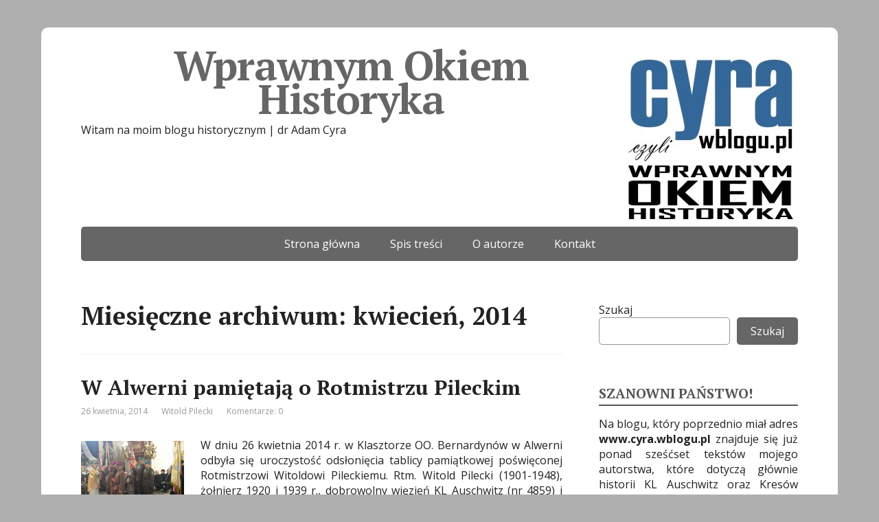

--- FILE ---
content_type: text/html; charset=UTF-8
request_url: https://www.wprawnymokiemhistoryka.pl/index.php/2014/04/
body_size: 12159
content:
<!DOCTYPE html>
<html lang="pl-PL">
<head>
	<!--[if IE]>
	<meta http-equiv="X-UA-Compatible" content="IE=9; IE=8; IE=7; IE=edge" /><![endif]-->
	<meta charset="utf-8" />
	<meta name="viewport" content="width=device-width, initial-scale=1.0">

	<title>kwiecień 2014 &#8211; Wprawnym Okiem Historyka</title>
<meta name='robots' content='max-image-preview:large' />
<link rel='dns-prefetch' href='//fonts.googleapis.com' />
<link rel="alternate" type="application/rss+xml" title="Wprawnym Okiem Historyka &raquo; Kanał z wpisami" href="https://www.wprawnymokiemhistoryka.pl/index.php/feed/" />
<link rel="alternate" type="application/rss+xml" title="Wprawnym Okiem Historyka &raquo; Kanał z komentarzami" href="https://www.wprawnymokiemhistoryka.pl/index.php/comments/feed/" />
<script type="text/javascript">
/* <![CDATA[ */
window._wpemojiSettings = {"baseUrl":"https:\/\/s.w.org\/images\/core\/emoji\/15.0.3\/72x72\/","ext":".png","svgUrl":"https:\/\/s.w.org\/images\/core\/emoji\/15.0.3\/svg\/","svgExt":".svg","source":{"concatemoji":"https:\/\/www.wprawnymokiemhistoryka.pl\/wp-includes\/js\/wp-emoji-release.min.js?ver=6.5.5"}};
/*! This file is auto-generated */
!function(i,n){var o,s,e;function c(e){try{var t={supportTests:e,timestamp:(new Date).valueOf()};sessionStorage.setItem(o,JSON.stringify(t))}catch(e){}}function p(e,t,n){e.clearRect(0,0,e.canvas.width,e.canvas.height),e.fillText(t,0,0);var t=new Uint32Array(e.getImageData(0,0,e.canvas.width,e.canvas.height).data),r=(e.clearRect(0,0,e.canvas.width,e.canvas.height),e.fillText(n,0,0),new Uint32Array(e.getImageData(0,0,e.canvas.width,e.canvas.height).data));return t.every(function(e,t){return e===r[t]})}function u(e,t,n){switch(t){case"flag":return n(e,"\ud83c\udff3\ufe0f\u200d\u26a7\ufe0f","\ud83c\udff3\ufe0f\u200b\u26a7\ufe0f")?!1:!n(e,"\ud83c\uddfa\ud83c\uddf3","\ud83c\uddfa\u200b\ud83c\uddf3")&&!n(e,"\ud83c\udff4\udb40\udc67\udb40\udc62\udb40\udc65\udb40\udc6e\udb40\udc67\udb40\udc7f","\ud83c\udff4\u200b\udb40\udc67\u200b\udb40\udc62\u200b\udb40\udc65\u200b\udb40\udc6e\u200b\udb40\udc67\u200b\udb40\udc7f");case"emoji":return!n(e,"\ud83d\udc26\u200d\u2b1b","\ud83d\udc26\u200b\u2b1b")}return!1}function f(e,t,n){var r="undefined"!=typeof WorkerGlobalScope&&self instanceof WorkerGlobalScope?new OffscreenCanvas(300,150):i.createElement("canvas"),a=r.getContext("2d",{willReadFrequently:!0}),o=(a.textBaseline="top",a.font="600 32px Arial",{});return e.forEach(function(e){o[e]=t(a,e,n)}),o}function t(e){var t=i.createElement("script");t.src=e,t.defer=!0,i.head.appendChild(t)}"undefined"!=typeof Promise&&(o="wpEmojiSettingsSupports",s=["flag","emoji"],n.supports={everything:!0,everythingExceptFlag:!0},e=new Promise(function(e){i.addEventListener("DOMContentLoaded",e,{once:!0})}),new Promise(function(t){var n=function(){try{var e=JSON.parse(sessionStorage.getItem(o));if("object"==typeof e&&"number"==typeof e.timestamp&&(new Date).valueOf()<e.timestamp+604800&&"object"==typeof e.supportTests)return e.supportTests}catch(e){}return null}();if(!n){if("undefined"!=typeof Worker&&"undefined"!=typeof OffscreenCanvas&&"undefined"!=typeof URL&&URL.createObjectURL&&"undefined"!=typeof Blob)try{var e="postMessage("+f.toString()+"("+[JSON.stringify(s),u.toString(),p.toString()].join(",")+"));",r=new Blob([e],{type:"text/javascript"}),a=new Worker(URL.createObjectURL(r),{name:"wpTestEmojiSupports"});return void(a.onmessage=function(e){c(n=e.data),a.terminate(),t(n)})}catch(e){}c(n=f(s,u,p))}t(n)}).then(function(e){for(var t in e)n.supports[t]=e[t],n.supports.everything=n.supports.everything&&n.supports[t],"flag"!==t&&(n.supports.everythingExceptFlag=n.supports.everythingExceptFlag&&n.supports[t]);n.supports.everythingExceptFlag=n.supports.everythingExceptFlag&&!n.supports.flag,n.DOMReady=!1,n.readyCallback=function(){n.DOMReady=!0}}).then(function(){return e}).then(function(){var e;n.supports.everything||(n.readyCallback(),(e=n.source||{}).concatemoji?t(e.concatemoji):e.wpemoji&&e.twemoji&&(t(e.twemoji),t(e.wpemoji)))}))}((window,document),window._wpemojiSettings);
/* ]]> */
</script>
<style type='text/css' id='kt_global_css_variables'>
:root {
  --central-palette-3: #000000;
  --Blue: #0F19FD;
}
</style>
<style id='wp-emoji-styles-inline-css' type='text/css'>

	img.wp-smiley, img.emoji {
		display: inline !important;
		border: none !important;
		box-shadow: none !important;
		height: 1em !important;
		width: 1em !important;
		margin: 0 0.07em !important;
		vertical-align: -0.1em !important;
		background: none !important;
		padding: 0 !important;
	}
</style>
<link rel='stylesheet' id='wp-block-library-css' href='https://www.wprawnymokiemhistoryka.pl/wp-includes/css/dist/block-library/style.min.css?ver=6.5.5' type='text/css' media='all' />
<style id='classic-theme-styles-inline-css' type='text/css'>
/*! This file is auto-generated */
.wp-block-button__link{color:#fff;background-color:#32373c;border-radius:9999px;box-shadow:none;text-decoration:none;padding:calc(.667em + 2px) calc(1.333em + 2px);font-size:1.125em}.wp-block-file__button{background:#32373c;color:#fff;text-decoration:none}
</style>
<style id='global-styles-inline-css' type='text/css'>
body{--wp--preset--color--black: #000000;--wp--preset--color--cyan-bluish-gray: #abb8c3;--wp--preset--color--white: #ffffff;--wp--preset--color--pale-pink: #f78da7;--wp--preset--color--vivid-red: #cf2e2e;--wp--preset--color--luminous-vivid-orange: #ff6900;--wp--preset--color--luminous-vivid-amber: #fcb900;--wp--preset--color--light-green-cyan: #7bdcb5;--wp--preset--color--vivid-green-cyan: #00d084;--wp--preset--color--pale-cyan-blue: #8ed1fc;--wp--preset--color--vivid-cyan-blue: #0693e3;--wp--preset--color--vivid-purple: #9b51e0;--wp--preset--color--central-palette-3: #000000;--wp--preset--color--central-palette-4: #0F19FD;--wp--preset--gradient--vivid-cyan-blue-to-vivid-purple: linear-gradient(135deg,rgba(6,147,227,1) 0%,rgb(155,81,224) 100%);--wp--preset--gradient--light-green-cyan-to-vivid-green-cyan: linear-gradient(135deg,rgb(122,220,180) 0%,rgb(0,208,130) 100%);--wp--preset--gradient--luminous-vivid-amber-to-luminous-vivid-orange: linear-gradient(135deg,rgba(252,185,0,1) 0%,rgba(255,105,0,1) 100%);--wp--preset--gradient--luminous-vivid-orange-to-vivid-red: linear-gradient(135deg,rgba(255,105,0,1) 0%,rgb(207,46,46) 100%);--wp--preset--gradient--very-light-gray-to-cyan-bluish-gray: linear-gradient(135deg,rgb(238,238,238) 0%,rgb(169,184,195) 100%);--wp--preset--gradient--cool-to-warm-spectrum: linear-gradient(135deg,rgb(74,234,220) 0%,rgb(151,120,209) 20%,rgb(207,42,186) 40%,rgb(238,44,130) 60%,rgb(251,105,98) 80%,rgb(254,248,76) 100%);--wp--preset--gradient--blush-light-purple: linear-gradient(135deg,rgb(255,206,236) 0%,rgb(152,150,240) 100%);--wp--preset--gradient--blush-bordeaux: linear-gradient(135deg,rgb(254,205,165) 0%,rgb(254,45,45) 50%,rgb(107,0,62) 100%);--wp--preset--gradient--luminous-dusk: linear-gradient(135deg,rgb(255,203,112) 0%,rgb(199,81,192) 50%,rgb(65,88,208) 100%);--wp--preset--gradient--pale-ocean: linear-gradient(135deg,rgb(255,245,203) 0%,rgb(182,227,212) 50%,rgb(51,167,181) 100%);--wp--preset--gradient--electric-grass: linear-gradient(135deg,rgb(202,248,128) 0%,rgb(113,206,126) 100%);--wp--preset--gradient--midnight: linear-gradient(135deg,rgb(2,3,129) 0%,rgb(40,116,252) 100%);--wp--preset--font-size--small: 13px;--wp--preset--font-size--medium: 20px;--wp--preset--font-size--large: 36px;--wp--preset--font-size--x-large: 42px;--wp--preset--spacing--20: 0.44rem;--wp--preset--spacing--30: 0.67rem;--wp--preset--spacing--40: 1rem;--wp--preset--spacing--50: 1.5rem;--wp--preset--spacing--60: 2.25rem;--wp--preset--spacing--70: 3.38rem;--wp--preset--spacing--80: 5.06rem;--wp--preset--shadow--natural: 6px 6px 9px rgba(0, 0, 0, 0.2);--wp--preset--shadow--deep: 12px 12px 50px rgba(0, 0, 0, 0.4);--wp--preset--shadow--sharp: 6px 6px 0px rgba(0, 0, 0, 0.2);--wp--preset--shadow--outlined: 6px 6px 0px -3px rgba(255, 255, 255, 1), 6px 6px rgba(0, 0, 0, 1);--wp--preset--shadow--crisp: 6px 6px 0px rgba(0, 0, 0, 1);}:where(.is-layout-flex){gap: 0.5em;}:where(.is-layout-grid){gap: 0.5em;}body .is-layout-flex{display: flex;}body .is-layout-flex{flex-wrap: wrap;align-items: center;}body .is-layout-flex > *{margin: 0;}body .is-layout-grid{display: grid;}body .is-layout-grid > *{margin: 0;}:where(.wp-block-columns.is-layout-flex){gap: 2em;}:where(.wp-block-columns.is-layout-grid){gap: 2em;}:where(.wp-block-post-template.is-layout-flex){gap: 1.25em;}:where(.wp-block-post-template.is-layout-grid){gap: 1.25em;}.has-black-color{color: var(--wp--preset--color--black) !important;}.has-cyan-bluish-gray-color{color: var(--wp--preset--color--cyan-bluish-gray) !important;}.has-white-color{color: var(--wp--preset--color--white) !important;}.has-pale-pink-color{color: var(--wp--preset--color--pale-pink) !important;}.has-vivid-red-color{color: var(--wp--preset--color--vivid-red) !important;}.has-luminous-vivid-orange-color{color: var(--wp--preset--color--luminous-vivid-orange) !important;}.has-luminous-vivid-amber-color{color: var(--wp--preset--color--luminous-vivid-amber) !important;}.has-light-green-cyan-color{color: var(--wp--preset--color--light-green-cyan) !important;}.has-vivid-green-cyan-color{color: var(--wp--preset--color--vivid-green-cyan) !important;}.has-pale-cyan-blue-color{color: var(--wp--preset--color--pale-cyan-blue) !important;}.has-vivid-cyan-blue-color{color: var(--wp--preset--color--vivid-cyan-blue) !important;}.has-vivid-purple-color{color: var(--wp--preset--color--vivid-purple) !important;}.has-black-background-color{background-color: var(--wp--preset--color--black) !important;}.has-cyan-bluish-gray-background-color{background-color: var(--wp--preset--color--cyan-bluish-gray) !important;}.has-white-background-color{background-color: var(--wp--preset--color--white) !important;}.has-pale-pink-background-color{background-color: var(--wp--preset--color--pale-pink) !important;}.has-vivid-red-background-color{background-color: var(--wp--preset--color--vivid-red) !important;}.has-luminous-vivid-orange-background-color{background-color: var(--wp--preset--color--luminous-vivid-orange) !important;}.has-luminous-vivid-amber-background-color{background-color: var(--wp--preset--color--luminous-vivid-amber) !important;}.has-light-green-cyan-background-color{background-color: var(--wp--preset--color--light-green-cyan) !important;}.has-vivid-green-cyan-background-color{background-color: var(--wp--preset--color--vivid-green-cyan) !important;}.has-pale-cyan-blue-background-color{background-color: var(--wp--preset--color--pale-cyan-blue) !important;}.has-vivid-cyan-blue-background-color{background-color: var(--wp--preset--color--vivid-cyan-blue) !important;}.has-vivid-purple-background-color{background-color: var(--wp--preset--color--vivid-purple) !important;}.has-black-border-color{border-color: var(--wp--preset--color--black) !important;}.has-cyan-bluish-gray-border-color{border-color: var(--wp--preset--color--cyan-bluish-gray) !important;}.has-white-border-color{border-color: var(--wp--preset--color--white) !important;}.has-pale-pink-border-color{border-color: var(--wp--preset--color--pale-pink) !important;}.has-vivid-red-border-color{border-color: var(--wp--preset--color--vivid-red) !important;}.has-luminous-vivid-orange-border-color{border-color: var(--wp--preset--color--luminous-vivid-orange) !important;}.has-luminous-vivid-amber-border-color{border-color: var(--wp--preset--color--luminous-vivid-amber) !important;}.has-light-green-cyan-border-color{border-color: var(--wp--preset--color--light-green-cyan) !important;}.has-vivid-green-cyan-border-color{border-color: var(--wp--preset--color--vivid-green-cyan) !important;}.has-pale-cyan-blue-border-color{border-color: var(--wp--preset--color--pale-cyan-blue) !important;}.has-vivid-cyan-blue-border-color{border-color: var(--wp--preset--color--vivid-cyan-blue) !important;}.has-vivid-purple-border-color{border-color: var(--wp--preset--color--vivid-purple) !important;}.has-vivid-cyan-blue-to-vivid-purple-gradient-background{background: var(--wp--preset--gradient--vivid-cyan-blue-to-vivid-purple) !important;}.has-light-green-cyan-to-vivid-green-cyan-gradient-background{background: var(--wp--preset--gradient--light-green-cyan-to-vivid-green-cyan) !important;}.has-luminous-vivid-amber-to-luminous-vivid-orange-gradient-background{background: var(--wp--preset--gradient--luminous-vivid-amber-to-luminous-vivid-orange) !important;}.has-luminous-vivid-orange-to-vivid-red-gradient-background{background: var(--wp--preset--gradient--luminous-vivid-orange-to-vivid-red) !important;}.has-very-light-gray-to-cyan-bluish-gray-gradient-background{background: var(--wp--preset--gradient--very-light-gray-to-cyan-bluish-gray) !important;}.has-cool-to-warm-spectrum-gradient-background{background: var(--wp--preset--gradient--cool-to-warm-spectrum) !important;}.has-blush-light-purple-gradient-background{background: var(--wp--preset--gradient--blush-light-purple) !important;}.has-blush-bordeaux-gradient-background{background: var(--wp--preset--gradient--blush-bordeaux) !important;}.has-luminous-dusk-gradient-background{background: var(--wp--preset--gradient--luminous-dusk) !important;}.has-pale-ocean-gradient-background{background: var(--wp--preset--gradient--pale-ocean) !important;}.has-electric-grass-gradient-background{background: var(--wp--preset--gradient--electric-grass) !important;}.has-midnight-gradient-background{background: var(--wp--preset--gradient--midnight) !important;}.has-small-font-size{font-size: var(--wp--preset--font-size--small) !important;}.has-medium-font-size{font-size: var(--wp--preset--font-size--medium) !important;}.has-large-font-size{font-size: var(--wp--preset--font-size--large) !important;}.has-x-large-font-size{font-size: var(--wp--preset--font-size--x-large) !important;}
.wp-block-navigation a:where(:not(.wp-element-button)){color: inherit;}
:where(.wp-block-post-template.is-layout-flex){gap: 1.25em;}:where(.wp-block-post-template.is-layout-grid){gap: 1.25em;}
:where(.wp-block-columns.is-layout-flex){gap: 2em;}:where(.wp-block-columns.is-layout-grid){gap: 2em;}
.wp-block-pullquote{font-size: 1.5em;line-height: 1.6;}
</style>
<link rel='stylesheet' id='dashicons-css' href='https://www.wprawnymokiemhistoryka.pl/wp-includes/css/dashicons.min.css?ver=6.5.5' type='text/css' media='all' />
<link rel='stylesheet' id='post-views-counter-frontend-css' href='https://www.wprawnymokiemhistoryka.pl/wp-content/plugins/post-views-counter/css/frontend.min.css?ver=1.4.7' type='text/css' media='all' />
<link rel='stylesheet' id='widgetopts-styles-css' href='https://www.wprawnymokiemhistoryka.pl/wp-content/plugins/widget-options/assets/css/widget-options.css?ver=4.0.6.1' type='text/css' media='all' />
<link rel='stylesheet' id='wpnextpreviouslink-public-css' href='https://www.wprawnymokiemhistoryka.pl/wp-content/plugins/wpnextpreviouslink/assets/css/wpnextpreviouslink-public.css?ver=2.7.2' type='text/css' media='all' />
<link rel='stylesheet' id='basic-fonts-css' href='//fonts.googleapis.com/css?family=PT+Serif%3A400%2C700%7COpen+Sans%3A400%2C400italic%2C700%2C700italic&#038;subset=latin%2Ccyrillic&#038;ver=1' type='text/css' media='all' />
<link rel='stylesheet' id='basic-style-css' href='https://www.wprawnymokiemhistoryka.pl/wp-content/themes/basic/style.css?ver=1' type='text/css' media='all' />
<link rel='stylesheet' id='disabled-source-and-content-protection-css-css' href='https://www.wprawnymokiemhistoryka.pl/wp-content/plugins/disabled-source-disabled-right-click-and-content-protection/includes/assets/css/style.css?ver=1.0.0' type='text/css' media='all' />
<style id="kt_central_palette_gutenberg_css" type="text/css">.has-central-palette-3-color{color:#000000}.has-central-palette-3-background-color{background-color:#000000}.has-central-palette-4-color{color:#0F19FD}.has-central-palette-4-background-color{background-color:#0F19FD}
</style>
<script type="text/javascript" src="https://www.wprawnymokiemhistoryka.pl/wp-includes/js/jquery/jquery.min.js?ver=3.7.1" id="jquery-core-js"></script>
<script type="text/javascript" src="https://www.wprawnymokiemhistoryka.pl/wp-includes/js/jquery/jquery-migrate.min.js?ver=3.4.1" id="jquery-migrate-js"></script>
<link rel="https://api.w.org/" href="https://www.wprawnymokiemhistoryka.pl/index.php/wp-json/" /><link rel="EditURI" type="application/rsd+xml" title="RSD" href="https://www.wprawnymokiemhistoryka.pl/xmlrpc.php?rsd" />
<meta name="generator" content="WordPress 6.5.5" />
<style>
		.notifyjs-bootstrap-base {
			background-color: #F2DEDE !important;
			border-color: #F2DEDE!important;
			color: #B94A48!important;
		}
		</style><!-- BEGIN Customizer CSS -->
<style type='text/css' id='basic-customizer-css'>#logo{color:#0f0a00}a:hover,#logo,.bx-controls a:hover .fa{color:#666666}a:hover{color:#666666}blockquote,q,input:focus,textarea:focus,select:focus{border-color:#666666}input[type=submit],input[type=button],button,.submit,.button,.woocommerce #respond input#submit.alt,.woocommerce a.button.alt,.woocommerce button.button.alt, .woocommerce input.button.alt,.woocommerce #respond input#submit.alt:hover,.woocommerce a.button.alt:hover,.woocommerce button.button.alt:hover,.woocommerce input.button.alt:hover,#mobile-menu,.top-menu,.top-menu .sub-menu,.top-menu .children,.more-link,.nav-links a:hover,.nav-links .current,#footer{background-color:#666666}@media screen and (max-width:1023px){.topnav{background-color:#666666}}</style>
<!-- END Customizer CSS -->
<style type="text/css" id="custom-background-css">
body.custom-background { background-color: #afafaf; }
</style>
	
<!-- header html from theme option -->
<meta name="google-site-verification" content="l3CmC3kfT8Oa5fCQLEotLvpYh-dmxu2VnGpiKK46KeM" />
<style id="uagb-style-frontend-10452">.uag-blocks-common-selector{z-index:var(--z-index-desktop) !important}@media (max-width: 976px){.uag-blocks-common-selector{z-index:var(--z-index-tablet) !important}}@media (max-width: 767px){.uag-blocks-common-selector{z-index:var(--z-index-mobile) !important}}
</style><style id="uagb-style-frontend-10357">.uag-blocks-common-selector{z-index:var(--z-index-desktop) !important}@media (max-width: 976px){.uag-blocks-common-selector{z-index:var(--z-index-tablet) !important}}@media (max-width: 767px){.uag-blocks-common-selector{z-index:var(--z-index-mobile) !important}}
</style><style id="uagb-style-frontend-10318">.uag-blocks-common-selector{z-index:var(--z-index-desktop) !important}@media (max-width: 976px){.uag-blocks-common-selector{z-index:var(--z-index-tablet) !important}}@media (max-width: 767px){.uag-blocks-common-selector{z-index:var(--z-index-mobile) !important}}
</style><style id="uagb-style-frontend-10168">.uag-blocks-common-selector{z-index:var(--z-index-desktop) !important}@media (max-width: 976px){.uag-blocks-common-selector{z-index:var(--z-index-tablet) !important}}@media (max-width: 767px){.uag-blocks-common-selector{z-index:var(--z-index-mobile) !important}}
</style><link rel="icon" href="https://www.wprawnymokiemhistoryka.pl/wp-content/uploads/2021/09/logo-148x150.jpg" sizes="32x32" />
<link rel="icon" href="https://www.wprawnymokiemhistoryka.pl/wp-content/uploads/2021/09/logo.jpg" sizes="192x192" />
<link rel="apple-touch-icon" href="https://www.wprawnymokiemhistoryka.pl/wp-content/uploads/2021/09/logo.jpg" />
<meta name="msapplication-TileImage" content="https://www.wprawnymokiemhistoryka.pl/wp-content/uploads/2021/09/logo.jpg" />
		<style type="text/css" id="wp-custom-css">
			p { text-align: justify !important}

@media only screen and (max-width: 600px) {
	figure.alignleft, img.alignleft, figure.alignright, img.alignright {
	float:none;
	display:block;
	margin-left:auto;
	margin-right:auto;
    }
}		</style>
		
</head>
<body class="archive date custom-background wp-custom-logo fpt-template-basic layout-rightbar">
<div class="wrapper clearfix">

	
		<!-- BEGIN header -->
	<header id="header" class="clearfix">

        <div class="header-top-wrap">
        
                        <div class="sitetitle maxwidth grid center">

                <div class="logo">

                                            <a id="logo" href="https://www.wprawnymokiemhistoryka.pl/" class="blog-name">
                    <img width="257" height="260" src="https://www.wprawnymokiemhistoryka.pl/wp-content/uploads/2021/09/logo.jpg" class="custom-logo custom-logo-right" alt="Wprawnym Okiem Historyka" decoding="async" fetchpriority="high" srcset="https://www.wprawnymokiemhistoryka.pl/wp-content/uploads/2021/09/logo.jpg 257w, https://www.wprawnymokiemhistoryka.pl/wp-content/uploads/2021/09/logo-148x150.jpg 148w" sizes="(max-width: 257px) 100vw, 257px" />Wprawnym Okiem Historyka                        </a>
                    
                    
                                            <p class="sitedescription">Witam na moim blogu historycznym | dr Adam Cyra</p>
                    
                </div>
                            </div>

                </div>

		        <div class="topnav">

			<div id="mobile-menu" class="mm-active">Menu</div>

			<nav>
				<ul class="top-menu maxwidth clearfix"><li id="menu-item-34997" class="menu-item menu-item-type-custom menu-item-object-custom menu-item-home menu-item-34997"><a href="https://www.wprawnymokiemhistoryka.pl">Strona główna</a></li>
<li id="menu-item-34999" class="menu-item menu-item-type-post_type menu-item-object-page menu-item-34999"><a href="https://www.wprawnymokiemhistoryka.pl/index.php/zawartosc-bloga/">Spis treści</a></li>
<li id="menu-item-34998" class="menu-item menu-item-type-post_type menu-item-object-page menu-item-34998"><a href="https://www.wprawnymokiemhistoryka.pl/index.php/pilecki/">O autorze</a></li>
<li id="menu-item-35000" class="menu-item menu-item-type-post_type menu-item-object-page current_page_parent menu-item-35000"><a href="https://www.wprawnymokiemhistoryka.pl/index.php/przykladowa-strona/">Kontakt</a></li>
</ul>			</nav>

		</div>
		
	</header>
	<!-- END header -->

	

	<div id="main" class="maxwidth clearfix">
				<!-- BEGIN content -->
	
	<main id="content">
    

	<header class="inform">
			<h1>Miesięczne archiwum: kwiecień, 2014</h1>
		</header>

	
	
<article class="post-10452 post type-post status-publish format-standard has-post-thumbnail category-witold-pilecki tag-adam tag-alwernia tag-cyra tag-pilecki tag-rotmistrz tag-ucieczka tag-witold anons">		<h2><a href="https://www.wprawnymokiemhistoryka.pl/index.php/2014/04/26/w-alwerni-pamietaja-o-rotmistrzu-pileckim/" title="W Alwerni pamiętają o Rotmistrzu Pileckim">W Alwerni pamiętają o Rotmistrzu Pileckim</a></h2>
		<aside class="meta"><span class="date">26 kwietnia, 2014</span><span class="category"><a href="https://www.wprawnymokiemhistoryka.pl/index.php/category/witold-pilecki/" rel="category tag">Witold Pilecki</a></span><span class="comments"><a href="https://www.wprawnymokiemhistoryka.pl/index.php/2014/04/26/w-alwerni-pamietaja-o-rotmistrzu-pileckim/#respond">Komentarze: 0</a></span></aside>	<div class="entry-box clearfix" >

						<a href="https://www.wprawnymokiemhistoryka.pl/index.php/2014/04/26/w-alwerni-pamietaja-o-rotmistrzu-pileckim/" title="W Alwerni pamiętają o Rotmistrzu Pileckim" class="anons-thumbnail">
					<img width="150" height="104" src="https://www.wprawnymokiemhistoryka.pl/wp-content/uploads/2014/04/2.-sztandary-oltarz-300x208.jpg" class="thumbnail wp-post-image" alt="" decoding="async" srcset="https://www.wprawnymokiemhistoryka.pl/wp-content/uploads/2014/04/2.-sztandary-oltarz-300x208.jpg 300w, https://www.wprawnymokiemhistoryka.pl/wp-content/uploads/2014/04/2.-sztandary-oltarz.jpg 800w" sizes="(max-width: 150px) 100vw, 150px" />				</a>
				<p>W dniu 26 kwietnia 2014 r. w Klasztorze OO. Bernardynów w Alwerni odbyła się uroczystość odsłonięcia tablicy pamiątkowej poświęconej Rotmistrzowi Witoldowi Pileckiemu. Rtm. Witold Pilecki (1901-1948), żołnierz 1920 i 1939 r., dobrowolny więzień KL Auschwitz (nr 4859) i twórca konspiracji wojskowej w tym obozie, uczestnik Powstania Warszawskiego, więzień obozów jenieckich w Lamsdorf i Murnau, oficer &#8230;</p>
		<p class="more-link-box">
			<a class="more-link" href="https://www.wprawnymokiemhistoryka.pl/index.php/2014/04/26/w-alwerni-pamietaja-o-rotmistrzu-pileckim/#more-10452" title="W Alwerni pamiętają o Rotmistrzu Pileckim">Czytaj dalej</a>
		</p>
		
	</div> 
	</article>


<article class="post-10408 post type-post status-publish format-standard has-post-thumbnail category-auschwitz anons">		<h2><a href="https://www.wprawnymokiemhistoryka.pl/index.php/2014/04/23/73-rocznica-smierci-mariana-batki-w-kl-auschwitz/" title="73. rocznica śmierci Mariana Batki w KL Auschwitz">73. rocznica śmierci Mariana Batki w KL Auschwitz</a></h2>
		<aside class="meta"><span class="date">23 kwietnia, 2014</span><span class="category"><a href="https://www.wprawnymokiemhistoryka.pl/index.php/category/auschwitz/" rel="category tag">Auschwitz</a></span><span class="comments"><a href="https://www.wprawnymokiemhistoryka.pl/index.php/2014/04/23/73-rocznica-smierci-mariana-batki-w-kl-auschwitz/#respond">Komentarze: 0</a></span></aside>	<div class="entry-box clearfix" >

						<a href="https://www.wprawnymokiemhistoryka.pl/index.php/2014/04/23/73-rocznica-smierci-mariana-batki-w-kl-auschwitz/" title="73. rocznica śmierci Mariana Batki w KL Auschwitz" class="anons-thumbnail">
					<img width="102" height="150" src="https://www.wprawnymokiemhistoryka.pl/wp-content/uploads/2014/04/Marian-Batko.jpg" class="thumbnail wp-post-image" alt="Marian Batko (1901-1941)" decoding="async" />				</a>
				<p>Co roku Związek Nauczycielstwa Polskiego upamiętnia poświęcenie Mariana Batki, organizując Nauczycielski Dzień Pamięci i Pokoju, który obchodzony jest 27 kwietnia. Jego data zbiega się z rocznicę męczeńskiej śmierci w KL  Auschwitz nauczyciela Mariana Batki, który miał oddać  życie za 16-letniego współwięźnia. Marian Batko pochodził z Krakowa. Urodził się 1901 roku. Przed wojną pracował w gimnazjum &#8230;</p>
		<p class="more-link-box">
			<a class="more-link" href="https://www.wprawnymokiemhistoryka.pl/index.php/2014/04/23/73-rocznica-smierci-mariana-batki-w-kl-auschwitz/#more-10408" title="73. rocznica śmierci Mariana Batki w KL Auschwitz">Czytaj dalej</a>
		</p>
		
	</div> 
	</article>


<article class="post-10357 post type-post status-publish format-standard has-post-thumbnail category-zolnierze-wykleci anons">		<h2><a href="https://www.wprawnymokiemhistoryka.pl/index.php/2014/04/17/10357/" title="Dziewczyna Wyklęta">Dziewczyna Wyklęta</a></h2>
		<aside class="meta"><span class="date">17 kwietnia, 2014</span><span class="category"><a href="https://www.wprawnymokiemhistoryka.pl/index.php/category/zolnierze-wykleci/" rel="category tag">Żołnierze Wyklęci</a></span><span class="comments"><a href="https://www.wprawnymokiemhistoryka.pl/index.php/2014/04/17/10357/#respond">Komentarze: 0</a></span></aside>	<div class="entry-box clearfix" >

						<a href="https://www.wprawnymokiemhistoryka.pl/index.php/2014/04/17/10357/" title="Dziewczyna Wyklęta" class="anons-thumbnail">
					<img width="116" height="150" src="https://www.wprawnymokiemhistoryka.pl/wp-content/uploads/2014/04/tadeusz-ciesla-232x300.jpg" class="thumbnail wp-post-image" alt="Tadeusz Cieśla (1919-1952)" decoding="async" />				</a>
				<p>Dzisiaj trudno już znaleźć rozmówcę, który pamięta powojenną, nieraz bardzo tragiczną polską codzienności z lat 1945 &#8211; 1956. Do takich niezwykłych świadków historii należy Anna C. z Oświęcimia, która w okresie stalinowskim kilka lat spędziła w więzieniu za rzekomą pomoc udzieloną „szpiegom”. Miała wówczas 26 lat. Podczas co dopiero minionej okupacji niemieckiej, podobnie jak i &#8230;</p>
		<p class="more-link-box">
			<a class="more-link" href="https://www.wprawnymokiemhistoryka.pl/index.php/2014/04/17/10357/#more-10357" title="Dziewczyna Wyklęta">Czytaj dalej</a>
		</p>
		
	</div> 
	</article>


<article class="post-10318 post type-post status-publish format-standard has-post-thumbnail category-cichociemni anons">		<h2><a href="https://www.wprawnymokiemhistoryka.pl/index.php/2014/04/12/cichociemni-2014/" title="&#8222;Cichociemni 2014&#8221;">&#8222;Cichociemni 2014&#8221;</a></h2>
		<aside class="meta"><span class="date">12 kwietnia, 2014</span><span class="category"><a href="https://www.wprawnymokiemhistoryka.pl/index.php/category/cichociemni/" rel="category tag">Cichociemni</a></span><span class="comments"><a href="https://www.wprawnymokiemhistoryka.pl/index.php/2014/04/12/cichociemni-2014/#respond">Komentarze: 0</a></span></aside>	<div class="entry-box clearfix" >

						<a href="https://www.wprawnymokiemhistoryka.pl/index.php/2014/04/12/cichociemni-2014/" title="&#8222;Cichociemni 2014&#8221;" class="anons-thumbnail">
					<img width="91" height="150" src="https://www.wprawnymokiemhistoryka.pl/wp-content/uploads/2014/04/dyrektor-182x300.jpg" class="thumbnail wp-post-image" alt="" decoding="async" loading="lazy" srcset="https://www.wprawnymokiemhistoryka.pl/wp-content/uploads/2014/04/dyrektor-182x300.jpg 182w, https://www.wprawnymokiemhistoryka.pl/wp-content/uploads/2014/04/dyrektor-622x1024.jpg 622w, https://www.wprawnymokiemhistoryka.pl/wp-content/uploads/2014/04/dyrektor.jpg 877w" sizes="(max-width: 91px) 100vw, 91px" />				</a>
				<p>W dniu 9 kwietnia 2014 r. w Powiatowym Zespole Nr 3 Szkół Technicznych i Ogólnokształcących im. por. Stefana Jasieńskiego w Oświęcimiu został przeprowadzony IV Powiatowy Konkurs Historyczno-Sportowo-Obronny &#8222;Cichociemni 2014&#8221;. Podobnie jak w poprzednich edycjach tego konkursu, tym razem również jego pomysłodawcami i organizatorami byli: Adam Kurzyński &#8211; nauczyciel historii i Paweł Zieliński &#8211; nauczyciel wychowania &#8230;</p>
		<p class="more-link-box">
			<a class="more-link" href="https://www.wprawnymokiemhistoryka.pl/index.php/2014/04/12/cichociemni-2014/#more-10318" title="&#8222;Cichociemni 2014&#8221;">Czytaj dalej</a>
		</p>
		
	</div> 
	</article>


<article class="post-10168 post type-post status-publish format-standard has-post-thumbnail category-wolyn-2 anons">		<h2><a href="https://www.wprawnymokiemhistoryka.pl/index.php/2014/04/01/pamiec-o-wolyniu-2/" title="Halina Ziółkowska-Modła ukończyła dziewięćdziesiąt lat">Halina Ziółkowska-Modła ukończyła dziewięćdziesiąt lat</a></h2>
		<aside class="meta"><span class="date">1 kwietnia, 2014</span><span class="category"><a href="https://www.wprawnymokiemhistoryka.pl/index.php/category/wolyn-2/" rel="category tag">Wołyń</a></span><span class="comments"><a href="https://www.wprawnymokiemhistoryka.pl/index.php/2014/04/01/pamiec-o-wolyniu-2/#respond">Komentarze: 0</a></span></aside>	<div class="entry-box clearfix" >

						<a href="https://www.wprawnymokiemhistoryka.pl/index.php/2014/04/01/pamiec-o-wolyniu-2/" title="Halina Ziółkowska-Modła ukończyła dziewięćdziesiąt lat" class="anons-thumbnail">
					<img width="150" height="100" src="https://www.wprawnymokiemhistoryka.pl/wp-content/uploads/2014/04/Halina-Modła-300x199.jpg" class="thumbnail wp-post-image" alt="Halina Ziółkowska-Modła" decoding="async" loading="lazy" srcset="https://www.wprawnymokiemhistoryka.pl/wp-content/uploads/2014/04/Halina-Modła-300x199.jpg 300w, https://www.wprawnymokiemhistoryka.pl/wp-content/uploads/2014/04/Halina-Modła.jpg 538w" sizes="(max-width: 150px) 100vw, 150px" />				</a>
				<p>W Oświęcimiu od dwudziestu lat istnieje Koło Miejskie Towarzystwa Miłośników Wołynia i Polesia, które w ramach swojej działalności urządzało m.in. kwesty, aukcję obrazów na odbudowę kościoła w Równem oraz współorganizowało wakacje w Polsce dla dzieci i młodzieży z Wołynia. &nbsp; Kilkanaście lat temu Towarzystwo Miłośników Wołynia i Polesia zorganizowało w Centrum Dialogu i Modlitwy w &#8230;</p>
		<p class="more-link-box">
			<a class="more-link" href="https://www.wprawnymokiemhistoryka.pl/index.php/2014/04/01/pamiec-o-wolyniu-2/#more-10168" title="Halina Ziółkowska-Modła ukończyła dziewięćdziesiąt lat">Czytaj dalej</a>
		</p>
		
	</div> 
	</article>


    	</main> <!-- #content -->

<!-- BEGIN #sidebar -->
<aside id="sidebar" class="">
	<ul id="widgetlist">

    <li id="block-2" class="widget widget_block widget_search"><form role="search" method="get" action="https://www.wprawnymokiemhistoryka.pl/" class="wp-block-search__button-outside wp-block-search__text-button wp-block-search"    ><label class="wp-block-search__label" for="wp-block-search__input-1" >Szukaj</label><div class="wp-block-search__inside-wrapper " ><input class="wp-block-search__input" id="wp-block-search__input-1" placeholder="" value="" type="search" name="s" required /><button aria-label="Szukaj" class="wp-block-search__button wp-element-button" type="submit" >Szukaj</button></div></form></li><li id="text-2" class="widget widget_text"><p class="wtitle">SZANOWNI PAŃSTWO!</p>			<div class="textwidget"><p style="text-align: justify;">Na blogu, który poprzednio miał adres <strong>www.cyra.wblogu.pl</strong> znajduje się już ponad sześćset tekstów mojego autorstwa, które dotyczą głównie historii KL Auschwitz oraz Kresów Drugiej Rzeczypospolitej.</p>
<p style="text-align: justify;">Zapraszam do lektury i zadawania pytań drogą elektroniczną. Adam Cyra</p>
</div>
		</li><li id="text-3" class="widget widget_text"><p class="wtitle">Zakup książki</p>			<div class="textwidget"><p style="text-align: justify;"><strong><a href="https://www.empik.com/auschwitz-zwykly-dzien-wprawnym-okiem-historyka-cyra-adam,p1336069206,ksiazka-p?fromSearchQuery=auschwitz.+zwyk%C5%82y+dzie%C5%84.+wprawnym+okiem+historyka">Auschwitz. Zwykły dzień </a>(nowość)</strong></p>
<p><a href="https://www.empik.com/auschwitz-zwykly-dzien-wprawnym-okiem-historyka-cyra-adam,p1336069206,ksiazka-p?fromSearchQuery=auschwitz.+zwyk%C5%82y+dzie%C5%84.+wprawnym+okiem+historyka"><img loading="lazy" decoding="async" class="size-large wp-image-36235 aligncenter" src="https://www.wprawnymokiemhistoryka.pl/wp-content/uploads/2022/10/okladka-1536x1034_przod-212x300.jpg" alt="" width="212" height="300" srcset="https://www.wprawnymokiemhistoryka.pl/wp-content/uploads/2022/10/okladka-1536x1034_przod-212x300.jpg 212w, https://www.wprawnymokiemhistoryka.pl/wp-content/uploads/2022/10/okladka-1536x1034_przod-106x150.jpg 106w, https://www.wprawnymokiemhistoryka.pl/wp-content/uploads/2022/10/okladka-1536x1034_przod.jpg 729w" sizes="(max-width: 212px) 100vw, 212px" /></a></p>
<p><strong><a href="https://www.empik.com/rotmistrz-pilecki-ochotnik-do-auschwitz-cyra-adam,p1315983594,ksiazka-p" target="_blank" rel="noopener">Drugie wydanie 2022 r.: &#8222;Rotmistrz Pilecki. Ochotnik do Auschwitz&#8221;</a></strong></p>
<p><a href="https://www.empik.com/rotmistrz-pilecki-ochotnik-do-auschwitz-cyra-adam,p1315983594,ksiazka-p" target="_blank" rel="noopener"><img loading="lazy" decoding="async" class="aligncenter wp-image-36054 size-large" src="https://www.wprawnymokiemhistoryka.pl/wp-content/uploads/2022/08/pilecki-206x300.jpeg" alt="" width="206" height="300" srcset="https://www.wprawnymokiemhistoryka.pl/wp-content/uploads/2022/08/pilecki-206x300.jpeg 206w, https://www.wprawnymokiemhistoryka.pl/wp-content/uploads/2022/08/pilecki-103x150.jpeg 103w, https://www.wprawnymokiemhistoryka.pl/wp-content/uploads/2022/08/pilecki-768x1121.jpeg 768w, https://www.wprawnymokiemhistoryka.pl/wp-content/uploads/2022/08/pilecki.jpeg 971w" sizes="(max-width: 206px) 100vw, 206px" /></a></p>
</div>
		</li><li id="archives-3" class="widget widget_archive"><p class="wtitle">Archiwum</p>
			<ul>
					<li><a href='https://www.wprawnymokiemhistoryka.pl/index.php/2026/01/'>styczeń 2026</a>&nbsp;(1)</li>
	<li><a href='https://www.wprawnymokiemhistoryka.pl/index.php/2025/12/'>grudzień 2025</a>&nbsp;(1)</li>
	<li><a href='https://www.wprawnymokiemhistoryka.pl/index.php/2025/10/'>październik 2025</a>&nbsp;(1)</li>
	<li><a href='https://www.wprawnymokiemhistoryka.pl/index.php/2025/08/'>sierpień 2025</a>&nbsp;(3)</li>
	<li><a href='https://www.wprawnymokiemhistoryka.pl/index.php/2025/07/'>lipiec 2025</a>&nbsp;(3)</li>
	<li><a href='https://www.wprawnymokiemhistoryka.pl/index.php/2025/06/'>czerwiec 2025</a>&nbsp;(4)</li>
	<li><a href='https://www.wprawnymokiemhistoryka.pl/index.php/2025/05/'>maj 2025</a>&nbsp;(2)</li>
	<li><a href='https://www.wprawnymokiemhistoryka.pl/index.php/2025/04/'>kwiecień 2025</a>&nbsp;(3)</li>
	<li><a href='https://www.wprawnymokiemhistoryka.pl/index.php/2025/02/'>luty 2025</a>&nbsp;(1)</li>
	<li><a href='https://www.wprawnymokiemhistoryka.pl/index.php/2025/01/'>styczeń 2025</a>&nbsp;(3)</li>
	<li><a href='https://www.wprawnymokiemhistoryka.pl/index.php/2024/12/'>grudzień 2024</a>&nbsp;(3)</li>
	<li><a href='https://www.wprawnymokiemhistoryka.pl/index.php/2024/11/'>listopad 2024</a>&nbsp;(2)</li>
	<li><a href='https://www.wprawnymokiemhistoryka.pl/index.php/2024/10/'>październik 2024</a>&nbsp;(3)</li>
	<li><a href='https://www.wprawnymokiemhistoryka.pl/index.php/2024/09/'>wrzesień 2024</a>&nbsp;(1)</li>
	<li><a href='https://www.wprawnymokiemhistoryka.pl/index.php/2024/08/'>sierpień 2024</a>&nbsp;(2)</li>
	<li><a href='https://www.wprawnymokiemhistoryka.pl/index.php/2024/07/'>lipiec 2024</a>&nbsp;(2)</li>
	<li><a href='https://www.wprawnymokiemhistoryka.pl/index.php/2024/06/'>czerwiec 2024</a>&nbsp;(4)</li>
	<li><a href='https://www.wprawnymokiemhistoryka.pl/index.php/2024/05/'>maj 2024</a>&nbsp;(2)</li>
	<li><a href='https://www.wprawnymokiemhistoryka.pl/index.php/2024/04/'>kwiecień 2024</a>&nbsp;(3)</li>
	<li><a href='https://www.wprawnymokiemhistoryka.pl/index.php/2024/03/'>marzec 2024</a>&nbsp;(1)</li>
	<li><a href='https://www.wprawnymokiemhistoryka.pl/index.php/2024/02/'>luty 2024</a>&nbsp;(2)</li>
	<li><a href='https://www.wprawnymokiemhistoryka.pl/index.php/2024/01/'>styczeń 2024</a>&nbsp;(3)</li>
	<li><a href='https://www.wprawnymokiemhistoryka.pl/index.php/2023/12/'>grudzień 2023</a>&nbsp;(4)</li>
	<li><a href='https://www.wprawnymokiemhistoryka.pl/index.php/2023/11/'>listopad 2023</a>&nbsp;(3)</li>
	<li><a href='https://www.wprawnymokiemhistoryka.pl/index.php/2023/10/'>październik 2023</a>&nbsp;(3)</li>
	<li><a href='https://www.wprawnymokiemhistoryka.pl/index.php/2023/09/'>wrzesień 2023</a>&nbsp;(1)</li>
	<li><a href='https://www.wprawnymokiemhistoryka.pl/index.php/2023/08/'>sierpień 2023</a>&nbsp;(4)</li>
	<li><a href='https://www.wprawnymokiemhistoryka.pl/index.php/2023/07/'>lipiec 2023</a>&nbsp;(1)</li>
	<li><a href='https://www.wprawnymokiemhistoryka.pl/index.php/2023/06/'>czerwiec 2023</a>&nbsp;(2)</li>
	<li><a href='https://www.wprawnymokiemhistoryka.pl/index.php/2023/05/'>maj 2023</a>&nbsp;(3)</li>
	<li><a href='https://www.wprawnymokiemhistoryka.pl/index.php/2023/04/'>kwiecień 2023</a>&nbsp;(5)</li>
	<li><a href='https://www.wprawnymokiemhistoryka.pl/index.php/2023/03/'>marzec 2023</a>&nbsp;(2)</li>
	<li><a href='https://www.wprawnymokiemhistoryka.pl/index.php/2023/02/'>luty 2023</a>&nbsp;(3)</li>
	<li><a href='https://www.wprawnymokiemhistoryka.pl/index.php/2023/01/'>styczeń 2023</a>&nbsp;(5)</li>
	<li><a href='https://www.wprawnymokiemhistoryka.pl/index.php/2022/12/'>grudzień 2022</a>&nbsp;(3)</li>
	<li><a href='https://www.wprawnymokiemhistoryka.pl/index.php/2022/09/'>wrzesień 2022</a>&nbsp;(3)</li>
	<li><a href='https://www.wprawnymokiemhistoryka.pl/index.php/2022/08/'>sierpień 2022</a>&nbsp;(3)</li>
	<li><a href='https://www.wprawnymokiemhistoryka.pl/index.php/2022/07/'>lipiec 2022</a>&nbsp;(6)</li>
	<li><a href='https://www.wprawnymokiemhistoryka.pl/index.php/2022/06/'>czerwiec 2022</a>&nbsp;(2)</li>
	<li><a href='https://www.wprawnymokiemhistoryka.pl/index.php/2022/05/'>maj 2022</a>&nbsp;(4)</li>
	<li><a href='https://www.wprawnymokiemhistoryka.pl/index.php/2022/02/'>luty 2022</a>&nbsp;(1)</li>
	<li><a href='https://www.wprawnymokiemhistoryka.pl/index.php/2022/01/'>styczeń 2022</a>&nbsp;(1)</li>
	<li><a href='https://www.wprawnymokiemhistoryka.pl/index.php/2021/10/'>październik 2021</a>&nbsp;(3)</li>
	<li><a href='https://www.wprawnymokiemhistoryka.pl/index.php/2021/05/'>maj 2021</a>&nbsp;(5)</li>
	<li><a href='https://www.wprawnymokiemhistoryka.pl/index.php/2021/04/'>kwiecień 2021</a>&nbsp;(2)</li>
	<li><a href='https://www.wprawnymokiemhistoryka.pl/index.php/2021/03/'>marzec 2021</a>&nbsp;(6)</li>
	<li><a href='https://www.wprawnymokiemhistoryka.pl/index.php/2021/02/'>luty 2021</a>&nbsp;(9)</li>
	<li><a href='https://www.wprawnymokiemhistoryka.pl/index.php/2021/01/'>styczeń 2021</a>&nbsp;(8)</li>
	<li><a href='https://www.wprawnymokiemhistoryka.pl/index.php/2020/12/'>grudzień 2020</a>&nbsp;(4)</li>
	<li><a href='https://www.wprawnymokiemhistoryka.pl/index.php/2020/10/'>październik 2020</a>&nbsp;(5)</li>
	<li><a href='https://www.wprawnymokiemhistoryka.pl/index.php/2020/09/'>wrzesień 2020</a>&nbsp;(3)</li>
	<li><a href='https://www.wprawnymokiemhistoryka.pl/index.php/2020/08/'>sierpień 2020</a>&nbsp;(7)</li>
	<li><a href='https://www.wprawnymokiemhistoryka.pl/index.php/2020/06/'>czerwiec 2020</a>&nbsp;(7)</li>
	<li><a href='https://www.wprawnymokiemhistoryka.pl/index.php/2020/03/'>marzec 2020</a>&nbsp;(1)</li>
	<li><a href='https://www.wprawnymokiemhistoryka.pl/index.php/2020/01/'>styczeń 2020</a>&nbsp;(1)</li>
	<li><a href='https://www.wprawnymokiemhistoryka.pl/index.php/2019/12/'>grudzień 2019</a>&nbsp;(7)</li>
	<li><a href='https://www.wprawnymokiemhistoryka.pl/index.php/2019/11/'>listopad 2019</a>&nbsp;(7)</li>
	<li><a href='https://www.wprawnymokiemhistoryka.pl/index.php/2019/10/'>październik 2019</a>&nbsp;(7)</li>
	<li><a href='https://www.wprawnymokiemhistoryka.pl/index.php/2019/09/'>wrzesień 2019</a>&nbsp;(4)</li>
	<li><a href='https://www.wprawnymokiemhistoryka.pl/index.php/2019/08/'>sierpień 2019</a>&nbsp;(3)</li>
	<li><a href='https://www.wprawnymokiemhistoryka.pl/index.php/2019/07/'>lipiec 2019</a>&nbsp;(9)</li>
	<li><a href='https://www.wprawnymokiemhistoryka.pl/index.php/2019/06/'>czerwiec 2019</a>&nbsp;(6)</li>
	<li><a href='https://www.wprawnymokiemhistoryka.pl/index.php/2019/05/'>maj 2019</a>&nbsp;(4)</li>
	<li><a href='https://www.wprawnymokiemhistoryka.pl/index.php/2019/04/'>kwiecień 2019</a>&nbsp;(1)</li>
	<li><a href='https://www.wprawnymokiemhistoryka.pl/index.php/2019/03/'>marzec 2019</a>&nbsp;(7)</li>
	<li><a href='https://www.wprawnymokiemhistoryka.pl/index.php/2019/02/'>luty 2019</a>&nbsp;(2)</li>
	<li><a href='https://www.wprawnymokiemhistoryka.pl/index.php/2019/01/'>styczeń 2019</a>&nbsp;(12)</li>
	<li><a href='https://www.wprawnymokiemhistoryka.pl/index.php/2018/12/'>grudzień 2018</a>&nbsp;(7)</li>
	<li><a href='https://www.wprawnymokiemhistoryka.pl/index.php/2018/11/'>listopad 2018</a>&nbsp;(2)</li>
	<li><a href='https://www.wprawnymokiemhistoryka.pl/index.php/2018/10/'>październik 2018</a>&nbsp;(5)</li>
	<li><a href='https://www.wprawnymokiemhistoryka.pl/index.php/2018/09/'>wrzesień 2018</a>&nbsp;(3)</li>
	<li><a href='https://www.wprawnymokiemhistoryka.pl/index.php/2018/08/'>sierpień 2018</a>&nbsp;(16)</li>
	<li><a href='https://www.wprawnymokiemhistoryka.pl/index.php/2018/07/'>lipiec 2018</a>&nbsp;(1)</li>
	<li><a href='https://www.wprawnymokiemhistoryka.pl/index.php/2018/06/'>czerwiec 2018</a>&nbsp;(7)</li>
	<li><a href='https://www.wprawnymokiemhistoryka.pl/index.php/2018/05/'>maj 2018</a>&nbsp;(7)</li>
	<li><a href='https://www.wprawnymokiemhistoryka.pl/index.php/2018/04/'>kwiecień 2018</a>&nbsp;(8)</li>
	<li><a href='https://www.wprawnymokiemhistoryka.pl/index.php/2018/03/'>marzec 2018</a>&nbsp;(1)</li>
	<li><a href='https://www.wprawnymokiemhistoryka.pl/index.php/2018/02/'>luty 2018</a>&nbsp;(6)</li>
	<li><a href='https://www.wprawnymokiemhistoryka.pl/index.php/2018/01/'>styczeń 2018</a>&nbsp;(2)</li>
	<li><a href='https://www.wprawnymokiemhistoryka.pl/index.php/2017/12/'>grudzień 2017</a>&nbsp;(3)</li>
	<li><a href='https://www.wprawnymokiemhistoryka.pl/index.php/2017/11/'>listopad 2017</a>&nbsp;(4)</li>
	<li><a href='https://www.wprawnymokiemhistoryka.pl/index.php/2017/09/'>wrzesień 2017</a>&nbsp;(4)</li>
	<li><a href='https://www.wprawnymokiemhistoryka.pl/index.php/2017/08/'>sierpień 2017</a>&nbsp;(4)</li>
	<li><a href='https://www.wprawnymokiemhistoryka.pl/index.php/2017/07/'>lipiec 2017</a>&nbsp;(8)</li>
	<li><a href='https://www.wprawnymokiemhistoryka.pl/index.php/2017/06/'>czerwiec 2017</a>&nbsp;(4)</li>
	<li><a href='https://www.wprawnymokiemhistoryka.pl/index.php/2017/05/'>maj 2017</a>&nbsp;(3)</li>
	<li><a href='https://www.wprawnymokiemhistoryka.pl/index.php/2017/04/'>kwiecień 2017</a>&nbsp;(5)</li>
	<li><a href='https://www.wprawnymokiemhistoryka.pl/index.php/2017/03/'>marzec 2017</a>&nbsp;(3)</li>
	<li><a href='https://www.wprawnymokiemhistoryka.pl/index.php/2017/02/'>luty 2017</a>&nbsp;(7)</li>
	<li><a href='https://www.wprawnymokiemhistoryka.pl/index.php/2017/01/'>styczeń 2017</a>&nbsp;(10)</li>
	<li><a href='https://www.wprawnymokiemhistoryka.pl/index.php/2016/12/'>grudzień 2016</a>&nbsp;(4)</li>
	<li><a href='https://www.wprawnymokiemhistoryka.pl/index.php/2016/11/'>listopad 2016</a>&nbsp;(4)</li>
	<li><a href='https://www.wprawnymokiemhistoryka.pl/index.php/2016/10/'>październik 2016</a>&nbsp;(4)</li>
	<li><a href='https://www.wprawnymokiemhistoryka.pl/index.php/2016/09/'>wrzesień 2016</a>&nbsp;(1)</li>
	<li><a href='https://www.wprawnymokiemhistoryka.pl/index.php/2016/08/'>sierpień 2016</a>&nbsp;(2)</li>
	<li><a href='https://www.wprawnymokiemhistoryka.pl/index.php/2016/07/'>lipiec 2016</a>&nbsp;(5)</li>
	<li><a href='https://www.wprawnymokiemhistoryka.pl/index.php/2016/06/'>czerwiec 2016</a>&nbsp;(2)</li>
	<li><a href='https://www.wprawnymokiemhistoryka.pl/index.php/2016/04/'>kwiecień 2016</a>&nbsp;(1)</li>
	<li><a href='https://www.wprawnymokiemhistoryka.pl/index.php/2016/03/'>marzec 2016</a>&nbsp;(2)</li>
	<li><a href='https://www.wprawnymokiemhistoryka.pl/index.php/2016/02/'>luty 2016</a>&nbsp;(2)</li>
	<li><a href='https://www.wprawnymokiemhistoryka.pl/index.php/2016/01/'>styczeń 2016</a>&nbsp;(4)</li>
	<li><a href='https://www.wprawnymokiemhistoryka.pl/index.php/2015/12/'>grudzień 2015</a>&nbsp;(3)</li>
	<li><a href='https://www.wprawnymokiemhistoryka.pl/index.php/2015/11/'>listopad 2015</a>&nbsp;(2)</li>
	<li><a href='https://www.wprawnymokiemhistoryka.pl/index.php/2015/10/'>październik 2015</a>&nbsp;(3)</li>
	<li><a href='https://www.wprawnymokiemhistoryka.pl/index.php/2015/06/'>czerwiec 2015</a>&nbsp;(7)</li>
	<li><a href='https://www.wprawnymokiemhistoryka.pl/index.php/2015/05/'>maj 2015</a>&nbsp;(6)</li>
	<li><a href='https://www.wprawnymokiemhistoryka.pl/index.php/2015/04/'>kwiecień 2015</a>&nbsp;(4)</li>
	<li><a href='https://www.wprawnymokiemhistoryka.pl/index.php/2015/03/'>marzec 2015</a>&nbsp;(7)</li>
	<li><a href='https://www.wprawnymokiemhistoryka.pl/index.php/2015/02/'>luty 2015</a>&nbsp;(6)</li>
	<li><a href='https://www.wprawnymokiemhistoryka.pl/index.php/2015/01/'>styczeń 2015</a>&nbsp;(10)</li>
	<li><a href='https://www.wprawnymokiemhistoryka.pl/index.php/2014/11/'>listopad 2014</a>&nbsp;(4)</li>
	<li><a href='https://www.wprawnymokiemhistoryka.pl/index.php/2014/10/'>październik 2014</a>&nbsp;(5)</li>
	<li><a href='https://www.wprawnymokiemhistoryka.pl/index.php/2014/08/'>sierpień 2014</a>&nbsp;(8)</li>
	<li><a href='https://www.wprawnymokiemhistoryka.pl/index.php/2014/07/'>lipiec 2014</a>&nbsp;(1)</li>
	<li><a href='https://www.wprawnymokiemhistoryka.pl/index.php/2014/05/'>maj 2014</a>&nbsp;(2)</li>
	<li><a href='https://www.wprawnymokiemhistoryka.pl/index.php/2014/04/' aria-current="page">kwiecień 2014</a>&nbsp;(5)</li>
	<li><a href='https://www.wprawnymokiemhistoryka.pl/index.php/2014/03/'>marzec 2014</a>&nbsp;(2)</li>
	<li><a href='https://www.wprawnymokiemhistoryka.pl/index.php/2014/02/'>luty 2014</a>&nbsp;(8)</li>
	<li><a href='https://www.wprawnymokiemhistoryka.pl/index.php/2014/01/'>styczeń 2014</a>&nbsp;(3)</li>
	<li><a href='https://www.wprawnymokiemhistoryka.pl/index.php/2013/12/'>grudzień 2013</a>&nbsp;(2)</li>
	<li><a href='https://www.wprawnymokiemhistoryka.pl/index.php/2013/11/'>listopad 2013</a>&nbsp;(4)</li>
	<li><a href='https://www.wprawnymokiemhistoryka.pl/index.php/2013/10/'>październik 2013</a>&nbsp;(2)</li>
	<li><a href='https://www.wprawnymokiemhistoryka.pl/index.php/2013/09/'>wrzesień 2013</a>&nbsp;(3)</li>
	<li><a href='https://www.wprawnymokiemhistoryka.pl/index.php/2013/08/'>sierpień 2013</a>&nbsp;(5)</li>
	<li><a href='https://www.wprawnymokiemhistoryka.pl/index.php/2013/07/'>lipiec 2013</a>&nbsp;(10)</li>
	<li><a href='https://www.wprawnymokiemhistoryka.pl/index.php/2013/05/'>maj 2013</a>&nbsp;(3)</li>
	<li><a href='https://www.wprawnymokiemhistoryka.pl/index.php/2013/04/'>kwiecień 2013</a>&nbsp;(3)</li>
	<li><a href='https://www.wprawnymokiemhistoryka.pl/index.php/2013/03/'>marzec 2013</a>&nbsp;(5)</li>
	<li><a href='https://www.wprawnymokiemhistoryka.pl/index.php/2013/02/'>luty 2013</a>&nbsp;(12)</li>
	<li><a href='https://www.wprawnymokiemhistoryka.pl/index.php/2013/01/'>styczeń 2013</a>&nbsp;(8)</li>
	<li><a href='https://www.wprawnymokiemhistoryka.pl/index.php/2012/12/'>grudzień 2012</a>&nbsp;(2)</li>
	<li><a href='https://www.wprawnymokiemhistoryka.pl/index.php/2012/11/'>listopad 2012</a>&nbsp;(7)</li>
	<li><a href='https://www.wprawnymokiemhistoryka.pl/index.php/2012/10/'>październik 2012</a>&nbsp;(4)</li>
	<li><a href='https://www.wprawnymokiemhistoryka.pl/index.php/2012/09/'>wrzesień 2012</a>&nbsp;(1)</li>
	<li><a href='https://www.wprawnymokiemhistoryka.pl/index.php/2012/07/'>lipiec 2012</a>&nbsp;(3)</li>
	<li><a href='https://www.wprawnymokiemhistoryka.pl/index.php/2012/06/'>czerwiec 2012</a>&nbsp;(4)</li>
	<li><a href='https://www.wprawnymokiemhistoryka.pl/index.php/2012/05/'>maj 2012</a>&nbsp;(2)</li>
	<li><a href='https://www.wprawnymokiemhistoryka.pl/index.php/2012/04/'>kwiecień 2012</a>&nbsp;(2)</li>
	<li><a href='https://www.wprawnymokiemhistoryka.pl/index.php/2012/03/'>marzec 2012</a>&nbsp;(5)</li>
	<li><a href='https://www.wprawnymokiemhistoryka.pl/index.php/2012/02/'>luty 2012</a>&nbsp;(9)</li>
	<li><a href='https://www.wprawnymokiemhistoryka.pl/index.php/2012/01/'>styczeń 2012</a>&nbsp;(5)</li>
	<li><a href='https://www.wprawnymokiemhistoryka.pl/index.php/2011/12/'>grudzień 2011</a>&nbsp;(4)</li>
	<li><a href='https://www.wprawnymokiemhistoryka.pl/index.php/2011/09/'>wrzesień 2011</a>&nbsp;(2)</li>
	<li><a href='https://www.wprawnymokiemhistoryka.pl/index.php/2011/07/'>lipiec 2011</a>&nbsp;(3)</li>
	<li><a href='https://www.wprawnymokiemhistoryka.pl/index.php/2011/06/'>czerwiec 2011</a>&nbsp;(2)</li>
	<li><a href='https://www.wprawnymokiemhistoryka.pl/index.php/2011/05/'>maj 2011</a>&nbsp;(3)</li>
	<li><a href='https://www.wprawnymokiemhistoryka.pl/index.php/2011/04/'>kwiecień 2011</a>&nbsp;(1)</li>
	<li><a href='https://www.wprawnymokiemhistoryka.pl/index.php/2011/03/'>marzec 2011</a>&nbsp;(1)</li>
	<li><a href='https://www.wprawnymokiemhistoryka.pl/index.php/2011/02/'>luty 2011</a>&nbsp;(1)</li>
	<li><a href='https://www.wprawnymokiemhistoryka.pl/index.php/2010/09/'>wrzesień 2010</a>&nbsp;(2)</li>
	<li><a href='https://www.wprawnymokiemhistoryka.pl/index.php/2010/08/'>sierpień 2010</a>&nbsp;(1)</li>
	<li><a href='https://www.wprawnymokiemhistoryka.pl/index.php/2010/07/'>lipiec 2010</a>&nbsp;(1)</li>
	<li><a href='https://www.wprawnymokiemhistoryka.pl/index.php/2010/06/'>czerwiec 2010</a>&nbsp;(1)</li>
	<li><a href='https://www.wprawnymokiemhistoryka.pl/index.php/2010/05/'>maj 2010</a>&nbsp;(2)</li>
	<li><a href='https://www.wprawnymokiemhistoryka.pl/index.php/2010/03/'>marzec 2010</a>&nbsp;(1)</li>
	<li><a href='https://www.wprawnymokiemhistoryka.pl/index.php/2010/02/'>luty 2010</a>&nbsp;(3)</li>
	<li><a href='https://www.wprawnymokiemhistoryka.pl/index.php/2009/11/'>listopad 2009</a>&nbsp;(2)</li>
	<li><a href='https://www.wprawnymokiemhistoryka.pl/index.php/2009/10/'>październik 2009</a>&nbsp;(1)</li>
	<li><a href='https://www.wprawnymokiemhistoryka.pl/index.php/2009/08/'>sierpień 2009</a>&nbsp;(1)</li>
	<li><a href='https://www.wprawnymokiemhistoryka.pl/index.php/2009/07/'>lipiec 2009</a>&nbsp;(2)</li>
	<li><a href='https://www.wprawnymokiemhistoryka.pl/index.php/2009/06/'>czerwiec 2009</a>&nbsp;(2)</li>
	<li><a href='https://www.wprawnymokiemhistoryka.pl/index.php/2009/04/'>kwiecień 2009</a>&nbsp;(2)</li>
	<li><a href='https://www.wprawnymokiemhistoryka.pl/index.php/2009/02/'>luty 2009</a>&nbsp;(2)</li>
	<li><a href='https://www.wprawnymokiemhistoryka.pl/index.php/2008/12/'>grudzień 2008</a>&nbsp;(1)</li>
	<li><a href='https://www.wprawnymokiemhistoryka.pl/index.php/2008/11/'>listopad 2008</a>&nbsp;(2)</li>
	<li><a href='https://www.wprawnymokiemhistoryka.pl/index.php/2008/09/'>wrzesień 2008</a>&nbsp;(1)</li>
	<li><a href='https://www.wprawnymokiemhistoryka.pl/index.php/2008/08/'>sierpień 2008</a>&nbsp;(1)</li>
	<li><a href='https://www.wprawnymokiemhistoryka.pl/index.php/2008/07/'>lipiec 2008</a>&nbsp;(2)</li>
	<li><a href='https://www.wprawnymokiemhistoryka.pl/index.php/2008/06/'>czerwiec 2008</a>&nbsp;(1)</li>
	<li><a href='https://www.wprawnymokiemhistoryka.pl/index.php/2008/05/'>maj 2008</a>&nbsp;(2)</li>
	<li><a href='https://www.wprawnymokiemhistoryka.pl/index.php/2008/03/'>marzec 2008</a>&nbsp;(3)</li>
	<li><a href='https://www.wprawnymokiemhistoryka.pl/index.php/2008/02/'>luty 2008</a>&nbsp;(2)</li>
	<li><a href='https://www.wprawnymokiemhistoryka.pl/index.php/2007/12/'>grudzień 2007</a>&nbsp;(1)</li>
	<li><a href='https://www.wprawnymokiemhistoryka.pl/index.php/2007/06/'>czerwiec 2007</a>&nbsp;(1)</li>
	<li><a href='https://www.wprawnymokiemhistoryka.pl/index.php/2007/05/'>maj 2007</a>&nbsp;(1)</li>
	<li><a href='https://www.wprawnymokiemhistoryka.pl/index.php/2006/01/'>styczeń 2006</a>&nbsp;(1)</li>
			</ul>

			</li><li id="categories-3" class="widget widget_categories"><p class="wtitle">Tematy</p>
			<ul>
					<li class="cat-item cat-item-652"><a href="https://www.wprawnymokiemhistoryka.pl/index.php/category/antoni-kocjan/">Antoni Kocjan</a>
</li>
	<li class="cat-item cat-item-9"><a href="https://www.wprawnymokiemhistoryka.pl/index.php/category/auschwitz/">Auschwitz</a>
</li>
	<li class="cat-item cat-item-174"><a href="https://www.wprawnymokiemhistoryka.pl/index.php/category/banderowcy/">Banderowcy</a>
</li>
	<li class="cat-item cat-item-1"><a href="https://www.wprawnymokiemhistoryka.pl/index.php/category/bez-kategorii/">Bez kategorii</a>
</li>
	<li class="cat-item cat-item-639"><a href="https://www.wprawnymokiemhistoryka.pl/index.php/category/blok-nr-11-2/">Blok nr 11</a>
</li>
	<li class="cat-item cat-item-561"><a href="https://www.wprawnymokiemhistoryka.pl/index.php/category/cichociemni/">Cichociemni</a>
</li>
	<li class="cat-item cat-item-26"><a href="https://www.wprawnymokiemhistoryka.pl/index.php/category/harmeze/">Harmęże</a>
</li>
	<li class="cat-item cat-item-385"><a href="https://www.wprawnymokiemhistoryka.pl/index.php/category/hartheim/">Hartheim</a>
</li>
	<li class="cat-item cat-item-658"><a href="https://www.wprawnymokiemhistoryka.pl/index.php/category/jency-niemieccy/">Jeńcy niemieccy</a>
</li>
	<li class="cat-item cat-item-662"><a href="https://www.wprawnymokiemhistoryka.pl/index.php/category/jency-sowieccy/">Jeńcy sowieccy</a>
</li>
	<li class="cat-item cat-item-659"><a href="https://www.wprawnymokiemhistoryka.pl/index.php/category/jozef-cyrankiewicz/">Józef Cyrankiewicz</a>
</li>
	<li class="cat-item cat-item-656"><a href="https://www.wprawnymokiemhistoryka.pl/index.php/category/kazimierz-smolen/">Kazimierz Smoleń</a>
</li>
	<li class="cat-item cat-item-3"><a href="https://www.wprawnymokiemhistoryka.pl/index.php/category/kresy/">Kresy</a>
</li>
	<li class="cat-item cat-item-380"><a href="https://www.wprawnymokiemhistoryka.pl/index.php/category/legiony/">Legiony</a>
</li>
	<li class="cat-item cat-item-654"><a href="https://www.wprawnymokiemhistoryka.pl/index.php/category/marek-ksiegarczyk/">Marek Księgarczyk</a>
</li>
	<li class="cat-item cat-item-660"><a href="https://www.wprawnymokiemhistoryka.pl/index.php/category/mauthausen/">Mauthausen</a>
</li>
	<li class="cat-item cat-item-67"><a href="https://www.wprawnymokiemhistoryka.pl/index.php/category/olkusz/">Olkusz</a>
</li>
	<li class="cat-item cat-item-657"><a href="https://www.wprawnymokiemhistoryka.pl/index.php/category/oswiecim/">Oświęcim</a>
</li>
	<li class="cat-item cat-item-470"><a href="https://www.wprawnymokiemhistoryka.pl/index.php/category/powstanie-styczniowe/">Powstanie Styczniowe</a>
</li>
	<li class="cat-item cat-item-568"><a href="https://www.wprawnymokiemhistoryka.pl/index.php/category/powstanie-warszawskie/">Powstanie Warszawskie</a>
</li>
	<li class="cat-item cat-item-655"><a href="https://www.wprawnymokiemhistoryka.pl/index.php/category/ratowanie-zydow/">Ratowanie Żydów</a>
</li>
	<li class="cat-item cat-item-410"><a href="https://www.wprawnymokiemhistoryka.pl/index.php/category/romowie/">Romowie</a>
</li>
	<li class="cat-item cat-item-653"><a href="https://www.wprawnymokiemhistoryka.pl/index.php/category/witold-pilecki/">Witold Pilecki</a>
</li>
	<li class="cat-item cat-item-593"><a href="https://www.wprawnymokiemhistoryka.pl/index.php/category/wolyn-2/">Wołyń</a>
</li>
	<li class="cat-item cat-item-661"><a href="https://www.wprawnymokiemhistoryka.pl/index.php/category/zaglada-zydow/">Zagłada Żydów</a>
</li>
	<li class="cat-item cat-item-168"><a href="https://www.wprawnymokiemhistoryka.pl/index.php/category/zaolzie-2/">Zaolzie</a>
</li>
	<li class="cat-item cat-item-595"><a href="https://www.wprawnymokiemhistoryka.pl/index.php/category/zolnierze-wykleci/">Żołnierze Wyklęci</a>
</li>
	<li class="cat-item cat-item-58"><a href="https://www.wprawnymokiemhistoryka.pl/index.php/category/zwzak/">ZWZ/AK</a>
</li>
			</ul>

			</li>
	</ul>
</aside>
<!-- END #sidebar -->

</div>
<!-- #main -->


<footer id="footer" class="">

	
	
	    	<div class="copyrights maxwidth grid">
		<div class="copytext col6">
			<p id="copy">
				<!--noindex--><a href="https://www.wprawnymokiemhistoryka.pl/" rel="nofollow">Wprawnym Okiem Historyka</a><!--/noindex--> &copy; 2026				<br/>
				<span class="copyright-text"></span>
							</p>
		</div>

		<div class="themeby col6 tr">
			<p id="designedby">
				Szablon utworzony przez				<!--noindex--><a href="https://wp-puzzle.com/" target="_blank" rel="external nofollow">WP Puzzle</a><!--/noindex-->
			</p>
						<div class="footer-counter"></div>
		</div>
	</div>
    	
</footer>


</div> 
<!-- .wrapper -->

<a id="toTop">&#10148;</a>

<style>
        #wpnp_previous{
                    background-image: url(https://www.wprawnymokiemhistoryka.pl/wp-content/plugins/wpnextpreviouslink/assets/images/l_arrow_dark.png) ;
                    top:50%;                   
                    z-index:1 !important;                   
                    }

        #wpnp_previous:hover{
                    background-image: url(https://www.wprawnymokiemhistoryka.pl/wp-content/plugins/wpnextpreviouslink/assets/images/l_arrow_dark_hover.png);
                    }

        #wpnp_next{
                    background-image: url(https://www.wprawnymokiemhistoryka.pl/wp-content/plugins/wpnextpreviouslink/assets/images/r_arrow_dark.png) ;
                    top: 50%;
                    z-index:1 !important;                   
                    }
        #wpnp_next:hover{
                    background-image: url(https://www.wprawnymokiemhistoryka.pl/wp-content/plugins/wpnextpreviouslink/assets/images/r_arrow_dark_hover.png);
                    }
        </style><!--[if lt IE 9]>
<script type="text/javascript" src="https://www.wprawnymokiemhistoryka.pl/wp-content/themes/basic/js/html5shiv.min.js?ver=3.7.3" id="basic-html5shiv-js"></script>
<![endif]-->
<script type="text/javascript" src="https://www.wprawnymokiemhistoryka.pl/wp-content/themes/basic/js/functions.js?ver=1" id="basic-scripts-js"></script>
<script type="text/javascript" id="disabled-source-and-content-protection-js-js-extra">
/* <![CDATA[ */
var jh_disabled_options_data = {"disabled_click":"1","disabled_ct_u":"1","disabled_f12":"1","disabled_ctst_i":"1","disabled_ctst_j":"1","disabled_ctst_c":"1","disabled_ct_s":"1","disabled_dragging_img":"1","disabled_notifi_status":"","disabled_notifi_text":"You cannot copy content of this Page","disabled_notifi_position":"right center","disabled_ct_p":""};
/* ]]> */
</script>
<script type="text/javascript" src="https://www.wprawnymokiemhistoryka.pl/wp-content/plugins/disabled-source-disabled-right-click-and-content-protection/includes/assets/js/protection.js?ver=1.0.0" id="disabled-source-and-content-protection-js-js"></script>

</body>
</html>